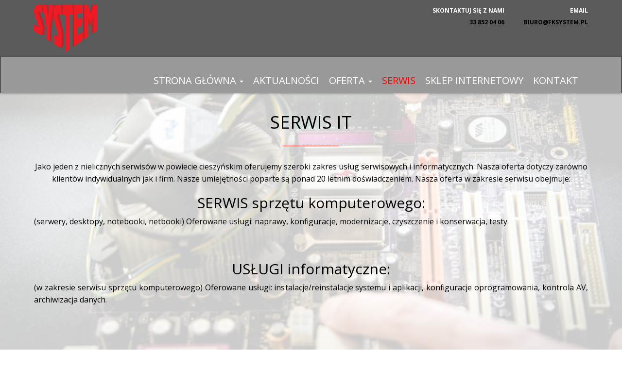

--- FILE ---
content_type: text/html
request_url: http://fksystem.pl/serwis.html
body_size: 2912
content:
<!DOCTYPE html>
<!--[if lt IE 7]>      <html lang="pl" class="no-js lt-ie9 lt-ie8 lt-ie7"> <![endif]-->
<!--[if IE 7]>         <html lang="pl" class="no-js lt-ie9 lt-ie8"> <![endif]-->
<!--[if IE 8]>         <html lang="pl" class="no-js lt-ie9"> <![endif]-->
<!--[if gt IE 8]><!--> <html lang="pl" class="no-js"> <!--<![endif]-->
    <head>
    	<!-- meta character set -->
        <meta charset="utf-8">
		<!-- Always force latest IE rendering engine or request Chrome Frame -->
        <meta http-equiv="X-UA-Compatible" content="IE=edge,chrome=1">
        <title>Firma Komputerowa SYSTEM</title>		
		<!-- Meta Description -->
        <meta name="description" content="FK SYSTEM kasy fiskalne, komputery, oprogramowanie">
        <meta name="keywords" content="kasy fiskalne, komputery, oprogramowanie, strony www, wdro_enia, obs_uga informatyczna firm">
        <meta name="author" content="Firma Komputerowa SYSTEM">
		
		<!-- Mobile Specific Meta -->
        <meta name="viewport" content="width=device-width, initial-scale=1">
		
		<!-- CSS
		================================================== -->
		
		<link href='http://fonts.googleapis.com/css?family=Open+Sans:400,300,700' rel='stylesheet' type='text/css'>
		
		<!-- Fontawesome Icon font -->
        <link rel="stylesheet" href="css/font-awesome.min.css">
		<!-- bootstrap.min -->
        <link rel="stylesheet" href="css/jquery.fancybox.css">
		<!-- bootstrap.min -->
        <link rel="stylesheet" href="css/bootstrap.min.css">
		<!-- bootstrap.min -->
        <link rel="stylesheet" href="css/owl.carousel.css">
		<!-- bootstrap.min -->
        <link rel="stylesheet" href="css/slit-slider.css">
		<!-- bootstrap.min -->
        <link rel="stylesheet" href="css/animate.css">
		<!-- Main Stylesheet -->
        <link rel="stylesheet" href="css/main.css">

		<!-- Modernizer Script for old Browsers -->
        <script src="js/modernizr-2.6.2.min.js"></script>

    </head>
	
    <body id="body">

		

        <!--
        Fixed Navigation
        ==================================== -->
        <header id="header">
         <div class="top-bar">
            <div class="container">
                <div class="row">
                    <div class="col-sm-6 col-xs-4 col-md-6">
						<a href="index.html"><img  src="img/cieniowane.png"/></a>	
                    </div>
                    <div class="col-sm-6 col-xs-8">
                      <span>Email<br><a href="mailto:biuro@fksystem.pl" class="top">biuro@fksystem.pl</a></span>
                      <span>Skontaktuj si&#281 z nami<br><a href="tel:33 852 04 06" class="top">33 852 04 06</a></span>
                    </div>
                </div>
            </div><!--/.container-->
        </div><!--/.top-bar-->
        <!--
        Fixed Navigation
        ==================================== -->
        <header id="navigation" class="navbar navbar-inverse animated-header">
            <div class="container">
                <div class="navbar-header">
                    <!-- responsive nav button -->
					<button type="button" class="navbar-toggle" data-toggle="collapse" data-target=".navbar-collapse">
						<span class="sr-only">Toggle navigation</span>
						<span class="icon-bar"></span>
						<span class="icon-bar"></span>
						<span class="icon-bar"></span>
                    </button>
					<!-- /responsive nav button -->
					
					<!-- logo -->
				
					<!-- /logo -->
                </div>

				<!-- main nav -->
                <nav class="collapse navbar-collapse navbar-right" role="navigation"><br/>
                      <ul id="nav" class="nav navbar-nav">
                        <li class="dropdown">
        <a href="#" data-toggle="dropdown" class="dropdown-toggle" style="background-color:transparent;">Strona g&#322&#243wna <b class="caret"></b></a>
        <ul class="dropdown-menu">
            <li><a href="o_nas.html">Kilka zda&#324 o nas</a></li>
            <li><a href="partnerzy.html">Partnerzy</a></li>
            <li><a href="referencje.html">Referencje</a></li>
            <li><a href="certyfikaty.html">Certyfikaty</a></li>
            <li><a href="realizacje.html">Realizacje</a></li>
            <li><a href="zaufali_nam.html">Zaufali nam</a></li>
        </ul>
    </li>
                        <li><a href="aktualnosci.html"><center>Aktualno&#347ci</center></a></li>
                        <li class="dropdown">
        <a href="#" data-toggle="dropdown" class="dropdown-toggle" style="background-color:transparent;">Oferta <b class="caret"></b></a>
        <ul class="dropdown-menu">
            <li><a href="kasy.html">Systemy fiskalne</a></li>
            <li><a href="komputery.html">Sprz&#281t komputerowy</a></li>
            <li><a href="programy.html">Oprogramowanie</a></li>
            <li><a href="www.html">Serwisy www</a></li>
            <li><a href="terminale.html">Terminale p&#322atnicze</a></li>
            <li><a href="podpis.html">Podpis elektroniczny</a></li>
            <li><a href="monitoring.html">Monitoring</a></li>
            <li><a href="backup.html">Backup w chmurze</a></li>
        </ul>
    </li>
                        <li class="active"><a href="serwis.html">Serwis</a></li>
                         <li><a href="sklep.html">Sklep internetowy</a></li>
                        <li><a href="kontakt.html">Kontakt</a></li>
                    </ul>
                </nav>
				<!-- /main nav -->
				
            </div>
        </header>
        <!--
        End Fixed Navigation
        ==================================== -->
		
		<main class="site-content" role="main">
		
      
			<div class="serwis">
			<div class="overlay">
				<div class="container">
					<div class="row">
					
						<div class="sec-title text-center">
					
							<h2 class="wow animated bounceInLeft">Serwis IT</h2>
							<p class="wow animated bounceInRight">Jako jeden z nielicznych serwis&#243w w powiecie cieszy&#324skim oferujemy szeroki zakres us&#322ug serwisowych i informatycznych. Nasza oferta dotyczy zar&#243wno klient&#243w indywidualnych jak i firm. Nasze umiej&#281tno&#347ci poparte s&#261 ponad 20 letnim do&#347wiadczeniem. Nasza oferta w zakresie serwisu obejmuje:</p>
						</div>
						
						<div class="col-md-12 col-sm-12 col-xs-12 text-center wow animated zoomIn" style="text-align:justify;">
						<div class="get-started center wow fadeInDown">
                <center><h2>SERWIS sprz&#281tu komputerowego:</h2></center>
                <p style="text-align:justify;">(serwery, desktopy, notebooki, netbooki) Oferowane us&#322ugi: naprawy, konfiguracje, modernizacje, czyszczenie i konserwacja, testy.</p>
               
                </div><!--/.services--><br/><br/>
                <div class="get-started center wow fadeInDown">
                <center><h2>US&#321UGI informatyczne:</h2></center>
                <p style="text-align:justify;">(w zakresie serwisu sprz&#281tu komputerowego) Oferowane us&#322ugi: instalacje/reinstalacje systemu i aplikacji, konfiguracje oprogramowania, kontrola AV, archiwizacja danych.</p>
               
                </div><!--/.services--><br/><br/>
                  <div class="get-started center wow fadeInDown">
                <center><h2>SERWIS drukarek i urz&#261dze&#324 wielofunkcyjnych:</h2></center>
                <p style="text-align:justify;">(atramentowe i laserowe) Oferowane us&#322ugi: naprawy, czyszczenie i konserwacja, testy.</p>
               
                </div><!--/.services--><br/><br/>
                  <div class="get-started center wow fadeInDown">
                <center><h2>AUTORYZOWANY SERWIS urz&#261dze&#324 fiskalnych:</h2></center>
                <p style="text-align:justify;">(kasy, drukarki fiskalne i taksometry)
Oferowane us&#322ugi: programowanie, fiskalizacje, instalacje, szkolenia, naprawy, przegl&#261dy ustawowe i techniczne, likwidacje w US.</p>
               
                </div><!--/.services--><br/><br/>
               
                </div></div></div></div></div>
                		

					
					
		
		<footer id="footer">
			<div class="container">
			
					<div class="col-md-6 col-sm-6 col-xs-12 text-center wow animated zoomIn">
						<div class="wow animated fadeInDown">
							
							<p style="color:white;">Zdalna pomoc</p>
						</div>
						<div class="wow animated fadeInDown">
					<a  href="TeamViewerQS_pl.exe"><img src="img/teamviewer-logo.png" /></a>
					</div>
					</div>
					<div class="col-md-6 col-sm-6 col-xs-12 text-center wow animated zoomIn">
						<div class="wow animated fadeInDown">
							
							<p style="color:white;">Odwied&#378 nas na facebooku</p><br/>
						</div>
						
						<div class="footer-social">
							<ul>
								<li class="wow animated zoomIn"><a href="https://www.facebook.com/fksystem.cieszyn/?ref=bookmarks" target="_blank"><i class="fa fa-facebook fa-3x"></i></a></li>
								
							</ul>
						</div>
						</div>
						<div class="col-md-12 col-sm-12 col-xs-12 text-center wow animated zoomIn">
						<br/> <br/> <br/>
						<p>Wykonanie <a href="#">FK SYSTEM</a>. Wszelkie prawa zastrze&#380one.</p>
				</div>
			</div>
		</footer>
		
		<!-- Essential jQuery Plugins
		================================================== -->
		<!-- Main jQuery -->
        <script src="js/jquery-1.11.1.min.js"></script>
		<!-- Twitter Bootstrap -->
        <script src="js/bootstrap.min.js"></script>
		<!-- Single Page Nav -->
        <script src="js/jquery.singlePageNav.min.js"></script>
		<!-- jquery.fancybox.pack -->
        <script src="js/jquery.fancybox.pack.js"></script>
		<!-- Google Map API -->
		<script src="http://maps.google.com/maps/api/js?sensor=false"></script>
		<!-- Owl Carousel -->
        <script src="js/owl.carousel.min.js"></script>
        <!-- jquery easing -->
        <script src="js/jquery.easing.min.js"></script>
        <!-- Fullscreen slider -->
        <script src="js/jquery.slitslider.js"></script>
        <script src="js/jquery.ba-cond.min.js"></script>
		<!-- onscroll animation -->
        <script src="js/wow.min.js"></script>
		<!-- Custom Functions -->
        <script src="js/main.js"></script>
    </body>
</html>
